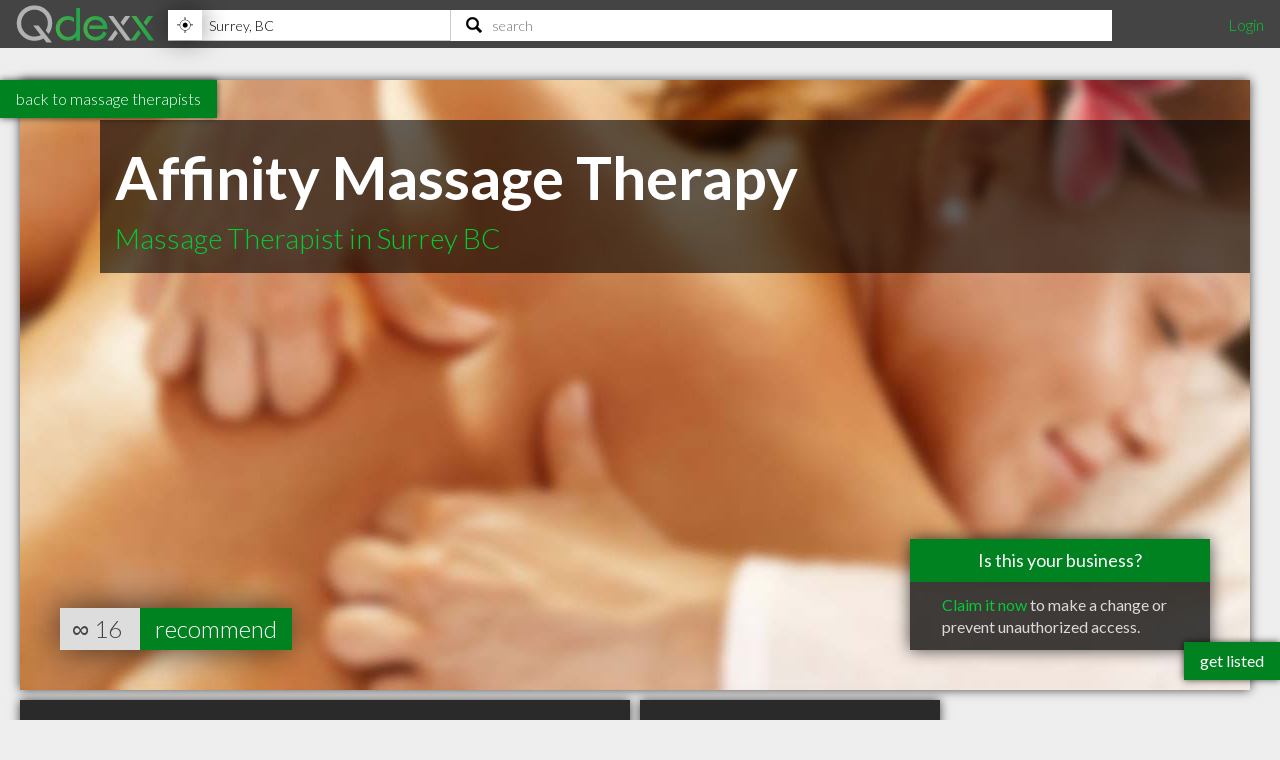

--- FILE ---
content_type: text/html; charset=utf-8
request_url: https://www.qdexx.com/CA/GetRelatedInCategory/
body_size: 379
content:

    <div class="gridTitle">
        <h2>Other popular Massage Therapists in Surrey BC</h2>
    </div>
    <div class="relatedInSameCategory gridContainer">
        <ul>
                    <li class="tile relatedBp grid-item  " data-rowspan="1" data-colspan="1" data-id="9899">
                        <a class="" href="/CA/BC/Surrey/Massage%20Therapists/CA-BC-Surrey-Blue-Diamond-TLC-Wellness-Center">
                            <img class="lozad" src="https://cdn.qdexx.com/img/base/spacer.png" data-src="https://cdn.qdexx.com/img/businesses/stock/Massage%20Therapists/1_sm.jpg" alt="Blue Diamond TLC Wellness Center" />
                            <div class="tileOverlay">
                                <h3>Blue Diamond TLC Wellness Center</h3>
                            </div>
                        </a>
                    </li>
                    <li class="tile relatedBp grid-item  " data-rowspan="1" data-colspan="1" data-id="9915">
                        <a class="" href="/CA/BC/Surrey/Massage%20Therapists/CA-BC-Surrey-Larry-Martin">
                            <img class="lozad" src="https://cdn.qdexx.com/img/base/spacer.png" data-src="https://cdn.qdexx.com/img/businesses/stock/Massage%20Therapists/2_sm.jpg" alt="Larry Martin" />
                            <div class="tileOverlay">
                                <h3>Larry Martin</h3>
                            </div>
                        </a>
                    </li>
                    <li class="tile relatedBp grid-item  " data-rowspan="1" data-colspan="1" data-id="9918">
                        <a class="" href="/CA/BC/Surrey/Massage%20Therapists/CA-BC-Surrey-Michauds-Salon-Spa-and-Wellness-Centre">
                            <img class="lozad" src="https://cdn.qdexx.com/img/base/spacer.png" data-src="https://cdn.qdexx.com/img/businesses/stock/Massage%20Therapists/3_sm.jpg" alt="Michaud&#x27;s Salon Spa and Wellness Centre" />
                            <div class="tileOverlay">
                                <h3>Michaud&#x27;s Salon Spa and Wellness Centre</h3>
                            </div>
                        </a>
                    </li>
                    <li class="tile relatedBp grid-item  " data-rowspan="1" data-colspan="1" data-id="9900">
                        <a class="" href="/CA/BC/Surrey/Massage%20Therapists/CA-BC-Surrey-Body-Balance-Massage-Therapy-Clinic">
                            <img class="lozad" src="https://cdn.qdexx.com/img/base/spacer.png" data-src="https://cdn.qdexx.com/img/businesses/stock/Massage%20Therapists/7_sm.jpg" alt="Body Balance Massage Therapy Clinic" />
                            <div class="tileOverlay">
                                <h3>Body Balance Massage Therapy Clinic</h3>
                            </div>
                        </a>
                    </li>
                    <li class="tile relatedBp grid-item  " data-rowspan="1" data-colspan="1" data-id="9905">
                        <a class="" href="/CA/BC/Surrey/Massage%20Therapists/CA-BC-Surrey-Dr-Terence-Magel">
                            <img class="lozad" src="https://cdn.qdexx.com/img/base/spacer.png" data-src="https://cdn.qdexx.com/img/businesses/stock/Massage%20Therapists/7_sm.jpg" alt="Dr Terence Magel" />
                            <div class="tileOverlay">
                                <h3>Dr Terence Magel</h3>
                            </div>
                        </a>
                    </li>
                    <li class="tile relatedBp grid-item  " data-rowspan="1" data-colspan="1" data-id="9920">
                        <a class="" href="/CA/BC/Surrey/Massage%20Therapists/CA-BC-Surrey-North-Surrey-Massage-A-Painpro-Clinic">
                            <img class="lozad" src="https://cdn.qdexx.com/img/base/spacer.png" data-src="https://cdn.qdexx.com/img/businesses/stock/Massage%20Therapists/5_sm.jpg" alt="North Surrey Massage - A Painpro Clinic" />
                            <div class="tileOverlay">
                                <h3>North Surrey Massage - A Painpro Clinic</h3>
                            </div>
                        </a>
                    </li>
                        <li class="tile ad grid-item " data-rowspan="1" data-colspan="1">
                            <ins class="adsbygoogle"
                                 style="display:inline-block;width:250px;height:250px"
                                 data-ad-client="ca-pub-5761471287224730"
                                 data-ad-slot="6447196008"></ins>
                        </li>
                    <li class="tile relatedBp grid-item  " data-rowspan="1" data-colspan="1" data-id="9917">
                        <a class="" href="/CA/BC/Surrey/Massage%20Therapists/CA-BC-Surrey-Massage-Addict">
                            <img class="lozad" src="https://cdn.qdexx.com/img/base/spacer.png" data-src="https://cdn.qdexx.com/img/businesses/stock/Massage%20Therapists/9_sm.jpg" alt="Massage Addict" />
                            <div class="tileOverlay">
                                <h3>Massage Addict</h3>
                            </div>
                        </a>
                    </li>
                    <li class="tile relatedBp grid-item  " data-rowspan="1" data-colspan="1" data-id="9906">
                        <a class="" href="/CA/BC/Surrey/Massage%20Therapists/CA-BC-Surrey-Elements-Of-Balance">
                            <img class="lozad" src="https://cdn.qdexx.com/img/base/spacer.png" data-src="https://cdn.qdexx.com/img/businesses/stock/Massage%20Therapists/11_sm.jpg" alt="Elements Of Balance" />
                            <div class="tileOverlay">
                                <h3>Elements Of Balance</h3>
                            </div>
                        </a>
                    </li>
                    <li class="tile relatedBp grid-item  " data-rowspan="1" data-colspan="1" data-id="9909">
                        <a class="" href="/CA/BC/Surrey/Massage%20Therapists/CA-BC-Surrey-Healing-Arts-Studio">
                            <img class="lozad" src="https://cdn.qdexx.com/img/base/spacer.png" data-src="https://cdn.qdexx.com/img/businesses/stock/Massage%20Therapists/7_sm.jpg" alt="Healing Arts Studio" />
                            <div class="tileOverlay">
                                <h3>Healing Arts Studio</h3>
                            </div>
                        </a>
                    </li>
        </ul>
    </div>



--- FILE ---
content_type: text/html; charset=utf-8
request_url: https://www.qdexx.com/CA/GetRelatedInCity/
body_size: 382
content:

    <div class="gridTitle">
        <h2>Other professionals in Surrey BC you might be interested in</h2>
    </div>
    <div class="relatedInSameCategory gridContainer">
        <ul>
                    <li class="tile relatedBp grid-item  " data-rowspan="1" data-colspan="1" data-id="697267">
                        <a class="" href="/CA/BC/Surrey/Lawyers/CA-BC-Surrey-Lawyers-Ghag-and-Company">
                            <img class="lozad" src="https://cdn.qdexx.com/img/base/spacer.png" data-src="https://cdn.qdexx.com/img/businesses/stock/Lawyers/1_sm.jpg" alt="Ghag and Company" />
                            <div class="tileOverlay">
                                <h3>Ghag and Company</h3>
                            </div>
                        </a>
                    </li>
                    <li class="tile relatedBp grid-item  " data-rowspan="1" data-colspan="1" data-id="9801">
                        <a class="" href="/CA/BC/Surrey/Electricians/CA-BC-Surrey-Ankor-Electrical-Ltd">
                            <img class="lozad" src="https://cdn.qdexx.com/img/base/spacer.png" data-src="https://cdn.qdexx.com/img/businesses/stock/Electricians/17_sm.jpg" alt="Ankor Electrical Ltd" />
                            <div class="tileOverlay">
                                <h3>Ankor Electrical Ltd</h3>
                            </div>
                        </a>
                    </li>
                    <li class="tile relatedBp grid-item  " data-rowspan="1" data-colspan="1" data-id="9979">
                        <a class="" href="/CA/BC/Surrey/Personal%20Trainers/CA-BC-Surrey-Flint-Sport-and-Fitness">
                            <img class="lozad" src="https://cdn.qdexx.com/img/base/spacer.png" data-src="https://cdn.qdexx.com/img/businesses/stock/Personal%20Trainers/4_sm.jpg" alt="Flint Sport and Fitness" />
                            <div class="tileOverlay">
                                <h3>Flint Sport and Fitness</h3>
                            </div>
                        </a>
                    </li>
                        <li class="tile ad grid-item" data-rowspan="1" data-colspan="1">
                            <ins class="adsbygoogle"
                                 style="display:inline-block;width:250px;height:250px"
                                 data-ad-client="ca-pub-5761471287224730"
                                 data-ad-slot="6447196008"></ins>
                        </li>
                    <li class="tile relatedBp grid-item  " data-rowspan="1" data-colspan="1" data-id="6329">
                        <a class="" href="/CA/BC/Surrey/Physiotherapists/CA-BC-Surrey-Surreyside-Physiotherapy-Clinic">
                            <img class="lozad" src="https://cdn.qdexx.com/img/base/spacer.png" data-src="https://cdn.qdexx.com/img/businesses/stock/Physiotherapists/5_sm.jpg" alt="Surreyside Physiotherapy Clinic" />
                            <div class="tileOverlay">
                                <h3>Surreyside Physiotherapy Clinic</h3>
                            </div>
                        </a>
                    </li>
                    <li class="tile relatedBp grid-item  " data-rowspan="1" data-colspan="1" data-id="9992">
                        <a class="" href="/CA/BC/Surrey/Physiotherapists/CA-BC-Surrey-Apex-Physiotheraphy-and-Health-Clinic">
                            <img class="lozad" src="https://cdn.qdexx.com/img/base/spacer.png" data-src="https://cdn.qdexx.com/img/businesses/stock/Physiotherapists/5_sm.jpg" alt="Apex Physiotheraphy and Health Clinic" />
                            <div class="tileOverlay">
                                <h3>Apex Physiotheraphy and Health Clinic</h3>
                            </div>
                        </a>
                    </li>
                    <li class="tile relatedBp grid-item  " data-rowspan="1" data-colspan="1" data-id="10006">
                        <a class="" href="/CA/BC/Surrey/Physiotherapists/CA-BC-Surrey-Fleetwood-Physiotherapist-Corp">
                            <img class="lozad" src="https://cdn.qdexx.com/img/base/spacer.png" data-src="https://cdn.qdexx.com/img/businesses/stock/Physiotherapists/2_sm.jpg" alt="Fleetwood Physiotherapist Corp" />
                            <div class="tileOverlay">
                                <h3>Fleetwood Physiotherapist Corp</h3>
                            </div>
                        </a>
                    </li>
                    <li class="tile relatedBp grid-item  " data-rowspan="1" data-colspan="1" data-id="10027">
                        <a class="" href="/CA/BC/Surrey/Plumbers/CA-BC-Surrey-Any-Kind-Plumbing-and-Heating">
                            <img class="lozad" src="https://cdn.qdexx.com/img/base/spacer.png" data-src="https://cdn.qdexx.com/img/businesses/stock/Plumbers/11_sm.jpg" alt="Any Kind Plumbing and Heating" />
                            <div class="tileOverlay">
                                <h3>Any Kind Plumbing and Heating</h3>
                            </div>
                        </a>
                    </li>
                    <li class="tile relatedBp grid-item  " data-rowspan="1" data-colspan="1" data-id="10046">
                        <a class="" href="/CA/BC/Surrey/Plumbers/CA-BC-Surrey-Danne-and-Sons-Plumbing-and-Heating">
                            <img class="lozad" src="https://cdn.qdexx.com/img/base/spacer.png" data-src="https://cdn.qdexx.com/img/businesses/stock/Plumbers/13_sm.jpg" alt="Danne and Sons Plumbing and Heating" />
                            <div class="tileOverlay">
                                <h3>Danne and Sons Plumbing and Heating</h3>
                            </div>
                        </a>
                    </li>
                    <li class="tile relatedBp grid-item  " data-rowspan="1" data-colspan="1" data-id="9685">
                        <a class="" href="/CA/BC/Surrey/Audiologists/CA-BC-Surrey-Crystal-Hearing-Centre-Semiahmoo-Shopping-Centre">
                            <img class="lozad" src="https://cdn.qdexx.com/img/base/spacer.png" data-src="https://cdn.qdexx.com/img/businesses/stock/Audiologists/5_sm.jpg" alt="Crystal Hearing Centre" />
                            <div class="tileOverlay">
                                <h3>Crystal Hearing Centre</h3>
                            </div>
                        </a>
                    </li>
        </ul>
    </div>

